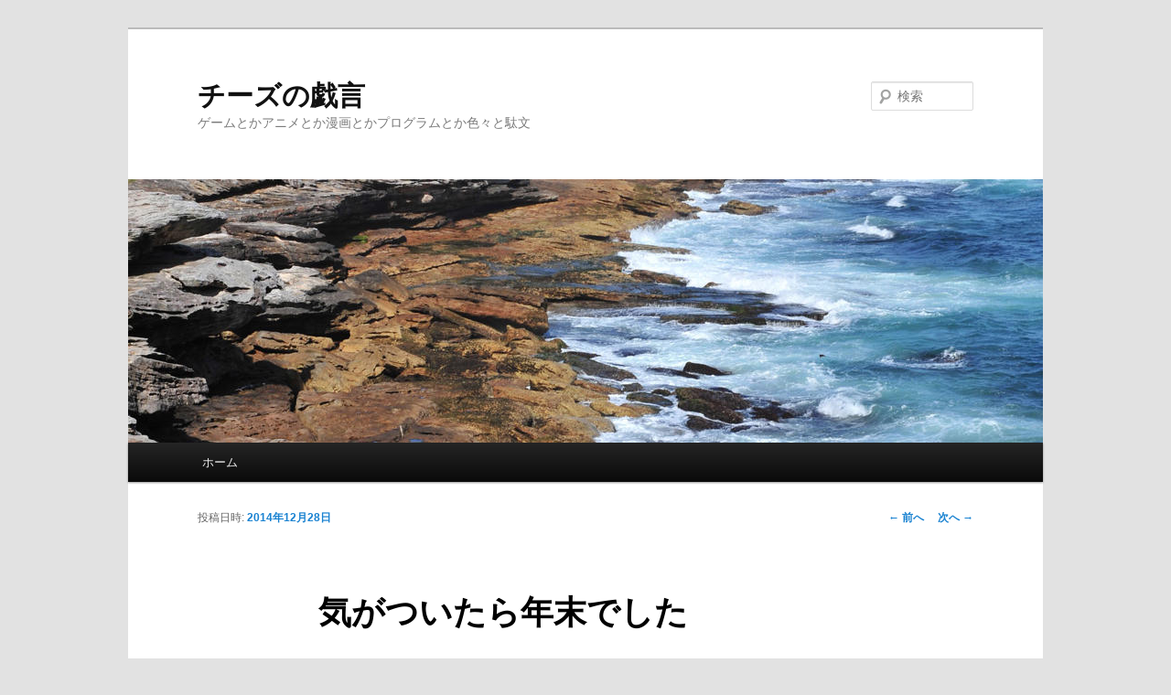

--- FILE ---
content_type: text/html; charset=UTF-8
request_url: http://cheese-factory.net/blog/?p=71
body_size: 15831
content:
<!DOCTYPE html>
<!--[if IE 6]>
<html id="ie6" lang="ja">
<![endif]-->
<!--[if IE 7]>
<html id="ie7" lang="ja">
<![endif]-->
<!--[if IE 8]>
<html id="ie8" lang="ja">
<![endif]-->
<!--[if !(IE 6) & !(IE 7) & !(IE 8)]><!-->
<html lang="ja">
<!--<![endif]-->
<head>
<meta charset="UTF-8" />
<meta name="viewport" content="width=device-width" />
<title>
気がついたら年末でした | チーズの戯言	</title>
<link rel="profile" href="https://gmpg.org/xfn/11" />
<link rel="stylesheet" type="text/css" media="all" href="http://cheese-factory.net/blog/wp-content/themes/twentyeleven/style.css?ver=20190507" />
<link rel="pingback" href="http://cheese-factory.net/blog/xmlrpc.php">
<!--[if lt IE 9]>
<script src="http://cheese-factory.net/blog/wp-content/themes/twentyeleven/js/html5.js?ver=3.7.0" type="text/javascript"></script>
<![endif]-->
<link rel='dns-prefetch' href='//s.w.org' />
<link rel="alternate" type="application/rss+xml" title="チーズの戯言 &raquo; フィード" href="http://cheese-factory.net/blog" />
<link rel="alternate" type="application/rss+xml" title="チーズの戯言 &raquo; コメントフィード" href="http://cheese-factory.net/blog/?feed=comments-rss2" />
<link rel="alternate" type="application/rss+xml" title="チーズの戯言 &raquo; 気がついたら年末でした のコメントのフィード" href="http://cheese-factory.net/blog/?feed=rss2&#038;p=71" />
		<script type="text/javascript">
			window._wpemojiSettings = {"baseUrl":"https:\/\/s.w.org\/images\/core\/emoji\/13.0.0\/72x72\/","ext":".png","svgUrl":"https:\/\/s.w.org\/images\/core\/emoji\/13.0.0\/svg\/","svgExt":".svg","source":{"concatemoji":"http:\/\/cheese-factory.net\/blog\/wp-includes\/js\/wp-emoji-release.min.js?ver=5.5.17"}};
			!function(e,a,t){var n,r,o,i=a.createElement("canvas"),p=i.getContext&&i.getContext("2d");function s(e,t){var a=String.fromCharCode;p.clearRect(0,0,i.width,i.height),p.fillText(a.apply(this,e),0,0);e=i.toDataURL();return p.clearRect(0,0,i.width,i.height),p.fillText(a.apply(this,t),0,0),e===i.toDataURL()}function c(e){var t=a.createElement("script");t.src=e,t.defer=t.type="text/javascript",a.getElementsByTagName("head")[0].appendChild(t)}for(o=Array("flag","emoji"),t.supports={everything:!0,everythingExceptFlag:!0},r=0;r<o.length;r++)t.supports[o[r]]=function(e){if(!p||!p.fillText)return!1;switch(p.textBaseline="top",p.font="600 32px Arial",e){case"flag":return s([127987,65039,8205,9895,65039],[127987,65039,8203,9895,65039])?!1:!s([55356,56826,55356,56819],[55356,56826,8203,55356,56819])&&!s([55356,57332,56128,56423,56128,56418,56128,56421,56128,56430,56128,56423,56128,56447],[55356,57332,8203,56128,56423,8203,56128,56418,8203,56128,56421,8203,56128,56430,8203,56128,56423,8203,56128,56447]);case"emoji":return!s([55357,56424,8205,55356,57212],[55357,56424,8203,55356,57212])}return!1}(o[r]),t.supports.everything=t.supports.everything&&t.supports[o[r]],"flag"!==o[r]&&(t.supports.everythingExceptFlag=t.supports.everythingExceptFlag&&t.supports[o[r]]);t.supports.everythingExceptFlag=t.supports.everythingExceptFlag&&!t.supports.flag,t.DOMReady=!1,t.readyCallback=function(){t.DOMReady=!0},t.supports.everything||(n=function(){t.readyCallback()},a.addEventListener?(a.addEventListener("DOMContentLoaded",n,!1),e.addEventListener("load",n,!1)):(e.attachEvent("onload",n),a.attachEvent("onreadystatechange",function(){"complete"===a.readyState&&t.readyCallback()})),(n=t.source||{}).concatemoji?c(n.concatemoji):n.wpemoji&&n.twemoji&&(c(n.twemoji),c(n.wpemoji)))}(window,document,window._wpemojiSettings);
		</script>
		<style type="text/css">
img.wp-smiley,
img.emoji {
	display: inline !important;
	border: none !important;
	box-shadow: none !important;
	height: 1em !important;
	width: 1em !important;
	margin: 0 .07em !important;
	vertical-align: -0.1em !important;
	background: none !important;
	padding: 0 !important;
}
</style>
	<link rel='stylesheet' id='wp-block-library-css'  href='http://cheese-factory.net/blog/wp-includes/css/dist/block-library/style.min.css?ver=5.5.17' type='text/css' media='all' />
<link rel='stylesheet' id='wp-block-library-theme-css'  href='http://cheese-factory.net/blog/wp-includes/css/dist/block-library/theme.min.css?ver=5.5.17' type='text/css' media='all' />
<link rel='stylesheet' id='twentyeleven-block-style-css'  href='http://cheese-factory.net/blog/wp-content/themes/twentyeleven/blocks.css?ver=20190102' type='text/css' media='all' />
<link rel="https://api.w.org/" href="http://cheese-factory.net/blog/index.php?rest_route=/" /><link rel="alternate" type="application/json" href="http://cheese-factory.net/blog/index.php?rest_route=/wp/v2/posts/71" /><link rel="EditURI" type="application/rsd+xml" title="RSD" href="http://cheese-factory.net/blog/xmlrpc.php?rsd" />
<link rel="wlwmanifest" type="application/wlwmanifest+xml" href="http://cheese-factory.net/blog/wp-includes/wlwmanifest.xml" /> 
<link rel='prev' title='俺の知らない所でソフトバンクおまとめ支払いでNEXONポイントが上限近く購入された件' href='http://cheese-factory.net/blog/?p=57' />
<link rel='next' title='劇場版サイコパス舞台挨拶感想' href='http://cheese-factory.net/blog/?p=79' />
<meta name="generator" content="WordPress 5.5.17" />
<link rel="canonical" href="http://cheese-factory.net/blog/?p=71" />
<link rel='shortlink' href='http://cheese-factory.net/blog/?p=71' />
<link rel="alternate" type="application/json+oembed" href="http://cheese-factory.net/blog/index.php?rest_route=%2Foembed%2F1.0%2Fembed&#038;url=http%3A%2F%2Fcheese-factory.net%2Fblog%2F%3Fp%3D71" />
<link rel="alternate" type="text/xml+oembed" href="http://cheese-factory.net/blog/index.php?rest_route=%2Foembed%2F1.0%2Fembed&#038;url=http%3A%2F%2Fcheese-factory.net%2Fblog%2F%3Fp%3D71&#038;format=xml" />
<style type="text/css">.recentcomments a{display:inline !important;padding:0 !important;margin:0 !important;}</style></head>

<body class="post-template-default single single-post postid-71 single-format-standard wp-embed-responsive single-author singular two-column left-sidebar">
<div class="skip-link"><a class="assistive-text" href="#content">メインコンテンツへ移動</a></div><div id="page" class="hfeed">
	<header id="branding" role="banner">
			<hgroup>
				<h1 id="site-title"><span><a href="http://cheese-factory.net/blog/" rel="home">チーズの戯言</a></span></h1>
				<h2 id="site-description">ゲームとかアニメとか漫画とかプログラムとか色々と駄文</h2>
			</hgroup>

						<a href="http://cheese-factory.net/blog/">
									<img src="http://cheese-factory.net/blog/wp-content/themes/twentyeleven/images/headers/shore.jpg" width="1000" height="288" alt="チーズの戯言" />
								</a>
			
									<form method="get" id="searchform" action="http://cheese-factory.net/blog/">
		<label for="s" class="assistive-text">検索</label>
		<input type="text" class="field" name="s" id="s" placeholder="検索" />
		<input type="submit" class="submit" name="submit" id="searchsubmit" value="検索" />
	</form>
			
			<nav id="access" role="navigation">
				<h3 class="assistive-text">メインメニュー</h3>
				<div class="menu"><ul>
<li ><a href="http://cheese-factory.net/blog/">ホーム</a></li></ul></div>
			</nav><!-- #access -->
	</header><!-- #branding -->


	<div id="main">

		<div id="primary">
			<div id="content" role="main">

				
					<nav id="nav-single">
						<h3 class="assistive-text">投稿ナビゲーション</h3>
						<span class="nav-previous"><a href="http://cheese-factory.net/blog/?p=57" rel="prev"><span class="meta-nav">&larr;</span> 前へ</a></span>
						<span class="nav-next"><a href="http://cheese-factory.net/blog/?p=79" rel="next">次へ <span class="meta-nav">&rarr;</span></a></span>
					</nav><!-- #nav-single -->

					
<article id="post-71" class="post-71 post type-post status-publish format-standard hentry category-1">
	<header class="entry-header">
		<h1 class="entry-title">気がついたら年末でした</h1>

				<div class="entry-meta">
			<span class="sep">投稿日時: </span><a href="http://cheese-factory.net/blog/?p=71" title="17:20" rel="bookmark"><time class="entry-date" datetime="2014-12-28T17:20:28+09:00">2014年12月28日</time></a><span class="by-author"> <span class="sep"> 投稿者: </span> <span class="author vcard"><a class="url fn n" href="http://cheese-factory.net/blog/?author=1" title="admin の投稿をすべて表示" rel="author">admin</a></span></span>		</div><!-- .entry-meta -->
			</header><!-- .entry-header -->

	<div class="entry-content">
		<p>早いもので、あっという間に年末になっておりました。<br />
年初の1日1記事とか言ってたのは何なんでしょうね、全く。</p>
<p>4月にうまいこと転職出来て結構平日余裕が出来てきたのにアニメに時間が取られて他のことに時間が取れないというよろしくない1年だったので、もう少しアニメの本数とか減らして、ゲーム作成とかゲームプレイに時間を取って行きたい。<br />
あと、アナログゲームが熱いので、この実況プレイ動画を増やしていきたいですね。<br />
（現状、1作品ニコニコ（<a href="http://www.nicovideo.jp/watch/sm24859806" title="http://www.nicovideo.jp/watch/sm24859806" target="_blank">http://www.nicovideo.jp/watch/sm24859806</a>）に上げていて、高品質用のものをyoutubeに上げようか悩んでいるのと、後2作品編集待ちのものがあったりなかったり。コミケ終わったら2作品の編集やりたい。）</p>
<p>とりあえず、毎年恒例冬コミだけ受かる当サークルのなのでC87受かりました。<br />
毎度のことながら未完成版のノベルゲームを出します。ストーリ追加と多分、Windows7以降の対応が出来ていると思います。<br />
（うちのWindows7では正常に文字が出るようになったのですが、以前なんか文字ズレしていたようです。。。）</p>
<p>12月30日（3日目）の西お42aにあるチーズ工場なので気になった方は来てくれればと思います。</p>
<p>あ、あと6月に書き殴った件は請求書には無かったので払わずにすみました。<br />
それ以降は不正なやつは無い状態ですね。</p>
<p>年明け以降は今のノベルゲームをさっさと完成させて、oculusとかUE4とか使ってゲーム作りたいし、ノベルゲームにゲーム要素（当初想定のSLGRPG的なもの）をくっ付けていきたいものです。<br />
色々と手が足りない状態なので手伝ってくれる人とか入れば嬉しいんだけどなータダ働きになるけどなー</p>
<p>そんな感じで、コミケ会場で俺と握手！</p>
			</div><!-- .entry-content -->

	<footer class="entry-meta">
		カテゴリー: <a href="http://cheese-factory.net/blog/?cat=1" rel="category">未分類</a> &nbsp; 作成者: <a href="http://cheese-factory.net/blog/?author=1">admin</a> <a href="http://cheese-factory.net/blog/?p=71" title="気がついたら年末でした へのパーマリンク" rel="bookmark">パーマリンク</a>
		
			</footer><!-- .entry-meta -->
</article><!-- #post-71 -->

						<div id="comments">
	
	
	
		<div id="respond" class="comment-respond">
		<h3 id="reply-title" class="comment-reply-title">コメントを残す <small><a rel="nofollow" id="cancel-comment-reply-link" href="/blog/?p=71#respond" style="display:none;">コメントをキャンセル</a></small></h3><form action="http://cheese-factory.net/blog/wp-comments-post.php" method="post" id="commentform" class="comment-form"><p class="comment-notes"><span id="email-notes">メールアドレスが公開されることはありません。</span> <span class="required">*</span> が付いている欄は必須項目です</p><p class="comment-form-comment"><label for="comment">コメント</label> <textarea id="comment" name="comment" cols="45" rows="8" maxlength="65525" required="required"></textarea></p><p class="comment-form-author"><label for="author">名前 <span class="required">*</span></label> <input id="author" name="author" type="text" value="" size="30" maxlength="245" required='required' /></p>
<p class="comment-form-email"><label for="email">メール <span class="required">*</span></label> <input id="email" name="email" type="text" value="" size="30" maxlength="100" aria-describedby="email-notes" required='required' /></p>
<p class="comment-form-url"><label for="url">サイト</label> <input id="url" name="url" type="text" value="" size="30" maxlength="200" /></p>
<p class="comment-form-cookies-consent"><input id="wp-comment-cookies-consent" name="wp-comment-cookies-consent" type="checkbox" value="yes" /> <label for="wp-comment-cookies-consent">次回のコメントで使用するためブラウザーに自分の名前、メールアドレス、サイトを保存する。</label></p>
<p><img src="http://cheese-factory.net/blog/wp-content/plugins/siteguard/really-simple-captcha/tmp/1900770227.png" alt="CAPTCHA"></p><p><label for="siteguard_captcha">上に表示された文字を入力してください。</label><br /><input type="text" name="siteguard_captcha" id="siteguard_captcha" class="input" value="" size="10" aria-required="true" /><input type="hidden" name="siteguard_captcha_prefix" id="siteguard_captcha_prefix" value="1900770227" /></p><p class="form-submit"><input name="submit" type="submit" id="submit" class="submit" value="コメントを送信" /> <input type='hidden' name='comment_post_ID' value='71' id='comment_post_ID' />
<input type='hidden' name='comment_parent' id='comment_parent' value='0' />
</p><p style="display: none;"><input type="hidden" id="akismet_comment_nonce" name="akismet_comment_nonce" value="c361339f2b" /></p><p style="display: none !important;"><label>&#916;<textarea name="ak_hp_textarea" cols="45" rows="8" maxlength="100"></textarea></label><input type="hidden" id="ak_js_1" name="ak_js" value="113"/><script>document.getElementById( "ak_js_1" ).setAttribute( "value", ( new Date() ).getTime() );</script></p></form>	</div><!-- #respond -->
	
</div><!-- #comments -->

				
			</div><!-- #content -->
		</div><!-- #primary -->


	</div><!-- #main -->

	<footer id="colophon" role="contentinfo">

			
<div id="supplementary" class="one">
	
	
		<div id="third" class="widget-area" role="complementary">
		<aside id="text-3" class="widget widget_text"><h3 class="widget-title">解析</h3>			<div class="textwidget"><script>
  (function(i,s,o,g,r,a,m){i['GoogleAnalyticsObject']=r;i[r]=i[r]||function(){
  (i[r].q=i[r].q||[]).push(arguments)},i[r].l=1*new Date();a=s.createElement(o),
  m=s.getElementsByTagName(o)[0];a.async=1;a.src=g;m.parentNode.insertBefore(a,m)
  })(window,document,'script','//www.google-analytics.com/analytics.js','ga');

  ga('create', 'UA-21159028-3', 'cheese-factory.net');
  ga('send', 'pageview');

</script></div>
		</aside>	</div><!-- #third .widget-area -->
	</div><!-- #supplementary -->

			<div id="site-generator">
												<a href="https://ja.wordpress.org/" class="imprint" title="セマンティックなパブリッシングツール">
					Proudly powered by WordPress				</a>
			</div>
	</footer><!-- #colophon -->
</div><!-- #page -->

<script type='text/javascript' src='http://cheese-factory.net/blog/wp-includes/js/comment-reply.min.js?ver=5.5.17' id='comment-reply-js'></script>
<script type='text/javascript' src='http://cheese-factory.net/blog/wp-includes/js/wp-embed.min.js?ver=5.5.17' id='wp-embed-js'></script>

</body>
</html>


--- FILE ---
content_type: text/css
request_url: http://cheese-factory.net/blog/wp-content/themes/twentyeleven/style.css?ver=20190507
body_size: 60645
content:
/*
Theme Name: Twenty Eleven
Theme URI: https://wordpress.org/themes/twentyeleven/
Author: the WordPress team
Author URI: https://wordpress.org/
Description: The 2011 theme for WordPress is sophisticated, lightweight, and adaptable. Make it yours with a custom menu, header image, and background -- then go further with available theme options for light or dark color scheme, custom link colors, and three layout choices. Twenty Eleven comes equipped with a Showcase page template that transforms your front page into a showcase to show off your best content, widget support galore (sidebar, three footer areas, and a Showcase page widget area), and a custom "Ephemera" widget to display your Aside, Link, Quote, or Status posts. Included are styles for print and for the admin editor, support for featured images (as custom header images on posts and pages and as large images on featured "sticky" posts), and special styles for six different post formats.
Version: 3.5
Requires PHP: 5.2.4
License: GNU General Public License v2 or later
License URI: http://www.gnu.org/licenses/gpl-2.0.html
Tags: blog, one-column, two-columns, left-sidebar, right-sidebar, custom-background, custom-colors, custom-header, custom-menu, editor-style, featured-image-header, featured-images, flexible-header, footer-widgets, full-width-template, microformats, post-formats, rtl-language-support, sticky-post, theme-options, translation-ready
Text Domain: twentyeleven
*/

/* =Reset default browser CSS. Based on work by Eric Meyer.
-------------------------------------------------------------- */

html, body, div, span, applet, object, iframe,
h1, h2, h3, h4, h5, h6, p, blockquote, pre,
a, abbr, acronym, address, big, cite, code,
del, dfn, em, font, ins, kbd, q, s, samp,
small, strike, strong, sub, sup, tt, var,
dl, dt, dd, ol, ul, li,
fieldset, form, label, legend,
table, caption, tbody, tfoot, thead, tr, th, td {
	border: 0;
	font-family: inherit;
	font-size: 100%;
	font-style: inherit;
	font-weight: inherit;
	margin: 0;
	outline: 0;
	padding: 0;
	vertical-align: baseline;
}
:focus {/* remember to define focus styles! */
	outline: 0;
}
body {
	background: #fff;
	line-height: 1;
}
ol, ul {
	list-style: none;
}
table {/* tables still need 'cellspacing="0"' in the markup */
	border-collapse: separate;
	border-spacing: 0;
}
caption, th, td {
	font-weight: normal;
	text-align: left;
}
blockquote:before, blockquote:after,
q:before, q:after {
	content: "";
}
blockquote, q {
	quotes: "" "";
}
a img {
	border: 0;
}
article, aside, details, figcaption, figure,
footer, header, hgroup, menu, nav, section {
	display: block;
}


/* =Structure
----------------------------------------------- */

body {
	padding: 0 2em;
}
#page {
	margin: 2em auto;
	max-width: 1000px;
}
#branding hgroup {
	margin: 0 7.6%;
}
#access div {
	margin: 0 7.6%;
}
#primary {
	float: left;
	margin: 0 -26.4% 0 0;
	width: 100%;
}
#content {
	margin: 0 34% 0 7.6%;
	width: 58.4%;
}
#secondary {
	float: right;
	margin-right: 7.6%;
	width: 18.8%;
}

/* Singular */
.singular #primary {
	margin: 0;
}
.singular #content,
.left-sidebar.singular #content {
	margin: 0 7.6%;
	position: relative;
	width: auto;
}
.singular .entry-header,
.singular .entry-content,
.singular footer.entry-meta,
.singular #comments-title {
	margin: 0 auto;
	width: 68.9%;
}

/* Attachments */
.singular .image-attachment .entry-content {
	margin: 0 auto;
	width: auto;
}
.singular .image-attachment .entry-description {
	margin: 0 auto;
	width: 68.9%;
}

/* Showcase */
.page-template-showcase-php #primary,
.left-sidebar.page-template-showcase-php #primary {
	margin: 0;
}
.page-template-showcase-php #content,
.left-sidebar.page-template-showcase-php #content {
	margin: 0 7.6%;
	width: auto;
}
.page-template-showcase-php section.recent-posts {
	float: right;
	margin: 0 0 0 31%;
	width: 69%;
}
.page-template-showcase-php #main .widget-area {
	float: left;
	margin: 0 -22.15% 0 0;
	width: 22.15%;
}

/* error404 */
.error404 #primary {
	float: none;
	margin: 0;
}
.error404 #primary #content {
	margin: 0 7.6%;
	width: auto;
}

/* Alignment */
.alignleft {
	display: inline;
	float: left;
	margin-right: 1.625em;
}
.alignright {
	display: inline;
	float: right;
	margin-left: 1.625em;
}
.aligncenter {
	clear: both;
	display: block;
	margin-left: auto;
	margin-right: auto;
}

/* Right Content */
.left-sidebar #primary {
	float: right;
	margin: 0 0 0 -26.4%;
	width: 100%;
}
.left-sidebar #content {
	margin: 0 7.6% 0 34%;
	width: 58.4%;
}
.left-sidebar #secondary {
	float: left;
	margin-left: 7.6%;
	margin-right: 0;
	width: 18.8%;
}

/* One column */
.one-column #page {
	max-width: 690px;
}
.one-column #content {
	margin: 0 7.6%;
	width: auto;
}
.one-column #nav-below {
	border-bottom: 1px solid #ddd;
	margin-bottom: 1.625em;
}
.one-column #secondary {
	float: none;
	margin: 0 7.6%;
	width: auto;
}
/* Simplify the showcase template */
.one-column .page-template-showcase-php section.recent-posts {
	float: none;
	margin: 0;
	width: 100%;
}
.one-column .page-template-showcase-php #main .widget-area {
	float: none;
	margin: 0;
	width: auto;
}
.one-column .page-template-showcase-php .other-recent-posts {
	border-bottom: 1px solid #ddd;
}
/* Simplify the showcase template when small feature */
.one-column section.featured-post .attachment-small-feature {
	border: none;
	display: block;
	height: auto;
	max-width: 60%;
	position: static;
}
.one-column article.feature-image.small {
	margin: 0 0 1.625em;
	padding: 0;
}
.one-column article.feature-image.small .entry-title {
	font-size: 20px;
	line-height: 1.3em;
}
.one-column article.feature-image.small .entry-summary {
	height: 150px;
	overflow: hidden;
	padding: 0;
	text-overflow: ellipsis;
}
.one-column article.feature-image.small .entry-summary a {
	left: -9%;
}
/* Remove the margin on singular articles */
.one-column.singular .entry-header,
.one-column.singular .entry-content,
.one-column.singular footer.entry-meta,
.one-column.singular #comments-title {
	width: 100%;
}
/* Simplify the pullquotes and pull styles */
.one-column.singular blockquote.pull {
	margin: 0 0 1.625em;
}
.one-column.singular .pull.alignleft {
	margin: 0 1.625em 0 0;
}
.one-column.singular .pull.alignright {
	margin: 0 0 0 1.625em;
}
.one-column.singular .entry-meta .edit-link a {
	position: absolute;
	left: 0;
	top: 40px;
}
.one-column.singular #author-info {
	margin: 2.2em -8.8% 0;
	padding: 20px 8.8%;
}
/* Make sure we have room for our comment avatars */
.one-column .commentlist > li.comment {
	margin-left: 102px;
	width: auto;
}
/* Make sure the logo and search form don't collide */
.one-column #branding #searchform {
	right: 40px;
	top: 4em;
}
/* Talking avatars take up too much room at this size */
.one-column .commentlist > li.comment {
	margin-left: 0;
}
.one-column .commentlist > li.comment .comment-meta,
.one-column .commentlist > li.comment .comment-content {
	margin-right: 85px;
}
.one-column .commentlist .avatar {
	background: transparent;
	display: block;
	padding: 0;
	top: 1.625em;
	left: auto;
	right: 1.625em;
}
.one-column .commentlist .children .avatar {
	background: none;
	padding: 0;
	position: absolute;
	top: 2.2em;
	left: 2.2em;
}
.one-column #respond {
	width: auto;
}


/* =Global
----------------------------------------------- */

body, input, textarea {
	color: #373737;
	font: 15px "Helvetica Neue", Helvetica, Arial, sans-serif;
	font-weight: 300;
	line-height: 1.625;
}
body {
	background: #e2e2e2;
}
#page {
	background: #fff;
}

/* Headings */
h1,h2,h3,h4,h5,h6 {
	clear: both;
}
hr {
	background-color: #ccc;
	border: 0;
	height: 1px;
	margin-bottom: 1.625em;
}

/* Text elements */
p {
	margin-bottom: 1.625em;
}
ul, ol {
	margin: 0 0 1.625em 2.5em;
}
ul {
	list-style: square;
}
ol {
	list-style-type: decimal;
}
ol ol {
	list-style: upper-alpha;
}
ol ol ol {
	list-style: lower-roman;
}
ol ol ol ol {
	list-style: lower-alpha;
}
ul ul, ol ol, ul ol, ol ul {
	margin-bottom: 0;
}
dl {
	margin: 0 1.625em;
}
dt {
	font-weight: bold;
}
dd {
	margin-bottom: 1.625em;
}
strong {
	font-weight: bold;
}
cite, em, i {
	font-style: italic;
}
blockquote {
	font-family: Georgia, "Bitstream Charter", serif;
	font-style: italic;
	font-weight: normal;
	margin: 0 3em;
}
blockquote em, blockquote i, blockquote cite {
	font-style: normal;
}
blockquote cite {
	color: #666;
	font: 12px "Helvetica Neue", Helvetica, Arial, sans-serif;
	font-weight: 300;
	letter-spacing: 0.05em;
	text-transform: uppercase;
}
pre {
	background: #f4f4f4;
	font: 13px "Courier 10 Pitch", Courier, monospace;
	line-height: 1.5;
	margin-bottom: 1.625em;
	overflow: auto;
	padding: 0.75em 1.625em;
}
code, kbd, samp, var {
	font: 13px Monaco, Consolas, "Andale Mono", "DejaVu Sans Mono", monospace;
}
abbr, acronym, dfn {
	border-bottom: 1px dotted #666;
	cursor: help;
}
address {
	display: block;
	margin: 0 0 1.625em;
}
ins {
	background: #fff9c0;
	text-decoration: none;
}
sup,
sub {
	font-size: 10px;
	height: 0;
	line-height: 1;
	position: relative;
	vertical-align: baseline;
}
sup {
	bottom: 1ex;
}
sub {
	top: .5ex;
}
small {
	font-size: smaller;
}

/* Forms */
input[type=text],
input[type=password],
input[type=email],
input[type=url],
input[type=number],
textarea {
	background: #fafafa;
	-moz-box-shadow: inset 0 1px 1px rgba(0,0,0,0.1);
	-webkit-box-shadow: inset 0 1px 1px rgba(0,0,0,0.1);
	box-shadow: inset 0 1px 1px rgba(0,0,0,0.1);
	border: 1px solid #ddd;
	color: #888;
}
input[type=text]:focus,
input[type=password]:focus,
input[type=email]:focus,
input[type=url]:focus,
input[type=number]:focus,
textarea:focus {
	color: #373737;
}
textarea {
	padding-left: 3px;
	width: 98%;
}
input[type=text],
input[type=password],
input[type=email],
input[type=url],
input[type=number] {
	padding: 3px;
}
input#s {
	background: url(images/search.png) no-repeat 5px 6px;
	-moz-border-radius: 2px;
	border-radius: 2px;
	font-size: 14px;
	height: 22px;
	line-height: 1.2em;
	padding: 4px 10px 4px 28px;
}
input#searchsubmit {
	display: none;
}

/* Links */
a {
	color: #1982d1;
	text-decoration: none;
}
a:focus,
a:active,
a:hover {
	text-decoration: underline;
}

/* Assistive text */
.assistive-text,
.screen-reader-text {
	position: absolute !important;
	clip: rect(1px 1px 1px 1px); /* IE6, IE7 */
	clip: rect(1px, 1px, 1px, 1px);
	overflow: hidden;
	height: 1px;
	width: 1px;
}

a.assistive-text:focus,
.screen-reader-text:hover,
.screen-reader-text:active,
.screen-reader-text:focus {
	background-color: #f1f1f1;
	box-shadow: 0 0 2px 2px rgba(0, 0, 0, 0.6);
	clip: auto !important;
	clip-path: none;
	color: #21759b;
	display: block;
	font-size: 14px;
	font-weight: bold;
	height: auto;
	left: 6px;
	line-height: normal;
	padding: 17px 22px 15px;
	text-decoration: none;
	top: 7px;
	width: auto;
	z-index: 100000;
	/* Above WP toolbar. */
}

/* =Header
----------------------------------------------- */

#branding {
	border-top: 2px solid #bbb;
	padding-bottom: 10px;
	position: relative;
	z-index: 9999;
}
#site-title {
	margin-right: 270px;
	padding: 3.65625em 0 0;
}
#site-title a {
	color: #111;
	font-size: 30px;
	font-weight: bold;
	line-height: 36px;
	text-decoration: none;
}
#site-title a:hover,
#site-title a:focus,
#site-title a:active {
	color: #1982d1;
}
#site-description {
	color: #7a7a7a;
	font-size: 14px;
	margin: 0 270px 3.65625em 0;
}
#branding img {
	height: auto;
	display: block;
	width: 100%;
}


/* =Menu
-------------------------------------------------------------- */

#access {
	background: #222; /* Show a solid color for older browsers */
	background: -moz-linear-gradient(#252525, #0a0a0a);
	background: -o-linear-gradient(#252525, #0a0a0a);
	background: -webkit-gradient(linear, 0% 0%, 0% 100%, from(#252525), to(#0a0a0a)); /* older webkit syntax */
	background: -webkit-linear-gradient(#252525, #0a0a0a);
	-webkit-box-shadow: rgba(0, 0, 0, 0.4) 0px 1px 2px;
	-moz-box-shadow: rgba(0, 0, 0, 0.4) 0px 1px 2px;
	box-shadow: rgba(0, 0, 0, 0.4) 0px 1px 2px;
	clear: both;
	display: block;
	float: left;
	margin: 0 auto 6px;
	width: 100%;
}
#access ul {
	font-size: 13px;
	list-style: none;
	margin: 0 0 0 -0.8125em;
	padding-left: 0;
}
#access li {
	float: left;
	position: relative;
}
#access a {
	color: #eee;
	display: block;
	line-height: 3.333em;
	padding: 0 1.2125em;
	text-decoration: none;
}
#access ul ul {
	-moz-box-shadow: 0 3px 3px rgba(0,0,0,0.2);
	-webkit-box-shadow: 0 3px 3px rgba(0,0,0,0.2);
	box-shadow: 0 3px 3px rgba(0,0,0,0.2);
	display: none;
	float: left;
	margin: 0;
	position: absolute;
	top: 3.333em;
	left: 0;
	width: 188px;
	z-index: 99999;
}
#access ul ul ul {
	left: 100%;
	top: 0;
}
#access ul ul a {
	background: #f9f9f9;
	border-bottom: 1px dotted #ddd;
	color: #444;
	font-size: 13px;
	font-weight: normal;
	height: auto;
	line-height: 1.4em;
	padding: 10px 10px;
	width: 168px;
}
#access li:hover > a,
#access ul ul :hover > a,
#access a:focus {
	background: #efefef;
}
#access li:hover > a,
#access a:focus {
	background: #f9f9f9; /* Show a solid color for older browsers */
	background: -moz-linear-gradient(#f9f9f9, #e5e5e5);
	background: -o-linear-gradient(#f9f9f9, #e5e5e5);
	background: -webkit-gradient(linear, 0% 0%, 0% 100%, from(#f9f9f9), to(#e5e5e5)); /* Older webkit syntax */
	background: -webkit-linear-gradient(#f9f9f9, #e5e5e5);
	color: #373737;
}
#access ul li:hover > ul {
	display: block;
}
#access .current-menu-item > a,
#access .current-menu-ancestor > a,
#access .current_page_item > a,
#access .current_page_ancestor > a {
	font-weight: bold;
}

/* Search Form */
#branding #searchform {
	position: absolute;
	top: 3.8em;
	right: 7.6%;
	text-align: right;
}
#branding #searchform div {
	margin: 0;
}
#branding #s {
	float: right;
	-webkit-transition-duration: 400ms;
	-webkit-transition-property: width, background;
	-webkit-transition-timing-function: ease;
	-moz-transition-duration: 400ms;
	-moz-transition-property: width, background;
	-moz-transition-timing-function: ease;
	-o-transition-duration: 400ms;
	-o-transition-property: width, background;
	-o-transition-timing-function: ease;
	width: 72px;
}
#branding #s:focus {
	background-color: #f9f9f9;
	width: 196px;
}
#branding #searchsubmit {
	display: none;
}
#branding .only-search #searchform {
	top: 5px;
	z-index: 1;
}
#branding .only-search #s {
	background-color: #666;
	border-color: #000;
	color: #222;
}
#branding .only-search #s,
#branding .only-search #s:focus {
	width: 85%;
}
#branding .only-search #s:focus {
	background-color: #bbb;
}
#branding .with-image #searchform {
	top: auto;
	bottom: -27px;
	max-width: 195px;
}
#branding .only-search + #access div {
	padding-right: 205px;
}


/* =Content
----------------------------------------------- */

#main {
	clear: both;
	padding: 1.625em 0 0;
}
.page-title {
	color: #666;
	font-size: 10px;
	font-weight: 500;
	letter-spacing: 0.1em;
	line-height: 2.6em;
	margin: 0 0 2.6em;
	text-transform: uppercase;
}
.page-title a {
	font-size: 12px;
	font-weight: bold;
	letter-spacing: 0;
	text-transform: none;
}
.hentry,
.no-results {
	border-bottom: 1px solid #ddd;
	margin: 0 0 1.625em;
	padding: 0 0 1.625em;
	position: relative;
}
.hentry:last-child,
.no-results {
	border-bottom: none;
}
.blog .sticky .entry-header .entry-meta {
	clip: rect(1px 1px 1px 1px); /* IE6, IE7 */
	clip: rect(1px, 1px, 1px, 1px);
	position: absolute !important;
}
.entry-title,
.entry-header .entry-meta {
	padding-right: 76px;
}
.entry-title {
	clear: both;
	color: #222;
	font-size: 26px;
	font-weight: bold;
	line-height: 1.5em;
	padding-bottom: .3em;
	padding-top: 15px;
}
.entry-title,
.entry-title a {
	color: #222;
	text-decoration: none;
}
.entry-title a:hover,
.entry-title a:focus,
.entry-title a:active {
	color: #1982d1;
}
.entry-meta {
	color: #666;
	clear: both;
	font-size: 12px;
	line-height: 18px;
}
.entry-meta a {
	font-weight: bold;
}
.single-author .entry-meta .by-author {
	display: none;
}
.entry-content,
.entry-summary {
	padding: 1.625em 0 0;
}
.entry-content .more-link {
	white-space: nowrap;
}
.entry-content h1,
.entry-content h2,
.comment-content h1,
.comment-content h2 {
	color: #000;
	font-weight: bold;
	margin: 0 0 .8125em;
}
.entry-content h3,
.comment-content h3 {
	font-size: 10px;
	letter-spacing: 0.1em;
	line-height: 2.6em;
	text-transform: uppercase;
}
.entry-content table,
.comment-content table {
	border-bottom: 1px solid #ddd;
	margin: 0 0 1.625em;
	width: 100%;
}
.entry-content th,
.comment-content th {
	color: #666;
	font-size: 10px;
	font-weight: 500;
	letter-spacing: 0.1em;
	line-height: 2.6em;
	text-transform: uppercase;
}
.entry-content td,
.comment-content td {
	border-top: 1px solid #ddd;
	padding: 6px 10px 6px 0;
}
.entry-content #s {
	width: 75%;
}
.comment-content ul,
.comment-content ol {
	margin-bottom: 1.625em;
}
.comment-content ul ul,
.comment-content ol ol,
.comment-content ul ol,
.comment-content ol ul {
	margin-bottom: 0;
}
dl.gallery-item {
	margin: 0;
}
.page-link {
	clear: both;
	display: block;
	margin: 0 0 1.625em;
}
.page-link a {
	background: #eee;
	color: #373737;
	margin: 0;
	padding: 2px 3px;
	text-decoration: none;
}
.page-link a:hover {
	background: #888;
	color: #fff;
	font-weight: bold;
}
.page-link span {
	margin-right: 6px;
}
.entry-meta .edit-link a,
.commentlist .edit-link a {
	background: #eee;
	-moz-border-radius: 3px;
	border-radius: 3px;
	color: #666;
	float: right;
	font-size: 12px;
	line-height: 1.5em;
	font-weight: 300;
	text-decoration: none;
	padding: 0 8px;
}
.entry-meta .edit-link a:hover,
.commentlist .edit-link a:hover {
	background: #888;
	color: #fff;
}
.entry-content .edit-link {
	clear: both;
	display: block;
}

/* Images */
.entry-content img,
.comment-content img,
.widget img {
	max-width: 100%; /* Fluid images for posts, comments, and widgets */
}
img[class*="align"],
img[class*="wp-image-"],
img[class*="attachment-"] {
	height: auto; /* Make sure images with WordPress-added height and width attributes are scaled correctly */
}
img.size-full,
img.size-large {
	max-width: 97.5%;
	width: auto; /* Prevent stretching of full-size and large-size images with height and width attributes in IE8 */
	height: auto; /* Make sure images with WordPress-added height and width attributes are scaled correctly */
}
.entry-content img.wp-smiley {
	border: none;
	margin-bottom: 0;
	margin-top: 0;
	padding: 0;
}
img.alignleft,
img.alignright,
img.aligncenter {
	margin-bottom: 1.625em;
}
p img,
.wp-caption {
	margin-top: 0.4em;
}
.wp-caption {
	background: #eee;
	margin-bottom: 1.625em;
	max-width: 96%;
	max-width: calc( 100% - 18px );
	padding: 9px;
}
.wp-caption img {
	display: block;
	max-width: 98%;
	max-width: calc( 100% - 14px );
}
.wp-caption .wp-caption-text,
.gallery-caption {
	color: #666;
	font-family: Georgia, serif;
	font-size: 12px;
}
.wp-caption .wp-caption-text {
	margin-bottom: 0.6em;
	padding: 10px 0 5px 40px;
	position: relative;
}
.wp-caption .wp-caption-text:before {
	color: #666;
	content: '\2014';
	font-size: 14px;
	font-style: normal;
	font-weight: bold;
	margin-right: 5px;
	position: absolute;
	left: 10px;
	top: 7px;
}
#content .gallery {
	margin: 0 auto 1.625em;
}
#content .gallery a img {
	border: none;
}
img#wpstats {
	display: block;
	margin: 0 auto 1.625em;
}
#content .gallery-columns-4 .gallery-item {
	width: 23%;
	padding-right: 2%;
}
#content .gallery-columns-4 .gallery-item img {
	width: 100%;
	height: auto;
}

/* Image borders */
img[class*="align"],
img[class*="wp-image-"],
#content .gallery .gallery-icon img {/* Add fancy borders to all WordPress-added images but not things like badges and icons and the like */
	border: 1px solid #ddd;
	padding: 6px;
	max-width: 97.5%;
	max-width: calc( 100% - 14px );
}
.wp-caption img {
	border-color: #eee;
}
a:focus img[class*="align"],
a:hover img[class*="align"],
a:active img[class*="align"],
a:focus img[class*="wp-image-"],
a:hover img[class*="wp-image-"],
a:active img[class*="wp-image-"],
#content .gallery .gallery-icon a:focus img,
#content .gallery .gallery-icon a:hover img,
#content .gallery .gallery-icon a:active img {/* Add some useful style to those fancy borders for linked images ... */
	background: #eee;
	border-color: #bbb;
}
.wp-caption a:focus img,
.wp-caption a:active img,
.wp-caption a:hover img {/* ... including captioned images! */
	background: #fff;
	border-color: #ddd;
}

/* Make sure videos and embeds fit their containers */
embed,
iframe,
object {
	max-width: 100%;
}
.entry-content .twitter-tweet-rendered {
	max-width: 100% !important; /* Override the Twitter embed fixed width */
}

/* Password Protected Posts */
.post-password-required .entry-header .comments-link {
	margin: 1.625em 0 0;
}
.post-password-required input[type=password] {
	margin: 0.8125em 0;
}
.post-password-required input[type=password]:focus {
	background: #f7f7f7;
}

/* Author Info */
#author-info {
	font-size: 12px;
	overflow: hidden;
}
.singular #author-info {
	background: #f9f9f9;
	border-top: 1px solid #ddd;
	border-bottom: 1px solid #ddd;
	margin: 2.2em -35.6% 0 -35.4%;
	padding: 20px 35.4%;
}
.archive #author-info {
	border-bottom: 1px solid #ddd;
	margin: 0 0 2.2em;
	padding: 0 0 2.2em;
}
#author-avatar {
	float: left;
	margin-right: -78px;
}
#author-avatar img {
	background: #fff;
	-moz-border-radius: 3px;
	border-radius: 3px;
	-webkit-box-shadow: 0 1px 2px #bbb;
	-moz-box-shadow: 0 1px 2px #bbb;
	box-shadow: 0 1px 2px #bbb;
	padding: 3px;
}
#author-description {
	float: left;
	margin-left: 108px;
}
#author-description h2 {
	color: #000;
	font-size: 15px;
	font-weight: bold;
	margin: 5px 0 10px;
}

/* Comments link */
.entry-header .comments-link a {
	background: #eee url(images/comment-bubble.png) no-repeat;
	color: #666;
	font-size: 13px;
	font-weight: normal;
	line-height: 35px;
	overflow: hidden;
	padding: 0 0 0;
	position: absolute;
	top: 1.5em;
	right: 0;
	text-align: center;
	text-decoration: none;
	width: 43px;
	height: 36px;
}
.entry-header .comments-link a:hover,
.entry-header .comments-link a:focus,
.entry-header .comments-link a:active {
	background-color: #1982d1;
	color: #fff;
	color: rgba(255,255,255,0.8);
}
.entry-header .comments-link .leave-reply {
	visibility: hidden;
}

/*
Post Formats Headings
To hide the headings, display: none the ".entry-header .entry-format" selector,
and remove the padding rules below.
*/
.entry-header .entry-format {
	color: #666;
	font-size: 10px;
	font-weight: 500;
	letter-spacing: 0.1em;
	line-height: 2.6em;
	position: absolute;
	text-transform: uppercase;
	top: -5px;
}
.entry-header hgroup .entry-title {
	padding-top: 15px;
}
article.format-aside .entry-content,
article.format-link .entry-content,
article.format-status .entry-content {
	padding: 20px 0 0;
}
article.format-status .entry-content {
	min-height: 65px;
}
.recent-posts .entry-header .entry-format {
	display: none;
}
.recent-posts .entry-header hgroup .entry-title {
	padding-top: 0;
}

/* Singular content styles for Posts and Pages */
.singular .hentry {
	border-bottom: none;
	padding: 4.875em 0 0;
	position: relative;
}
.singular.page .hentry {
	padding: 3.5em 0 0;
}
.singular .entry-title {
	color: #000;
	font-size: 36px;
	font-weight: bold;
	line-height: 48px;
}
.singular .entry-title,
.singular .entry-header .entry-meta {
	padding-right: 0;
}
.singular .entry-header .entry-meta {
	position: absolute;
	top: 0;
	left: 0;
}
blockquote.pull {
	font-size: 21px;
	font-weight: bold;
	line-height: 1.6125em;
	margin: 0 0 1.625em;
	text-align: center;
}
.singular blockquote.pull {
	margin: 0 -22.25% 1.625em;
}
.pull.alignleft {
	margin: 0 1.625em 0 0;
	text-align: right;
}
.singular .pull.alignleft {
	margin: 0 1.625em 0 -22.25%;
}
.pull.alignright {
	margin: 0 0 0 1.625em;
	text-align: left;
}
blockquote.pull.alignleft,
blockquote.pull.alignright {
	width: 33%;
}
.singular .pull.alignright {
	margin: 0 -22.25% 0 1.625em;
}
.singular blockquote.pull.alignleft,
.singular blockquote.pull.alignright {
	width: 33%;
}
.singular .entry-meta .edit-link a {
	bottom: auto;
	left: 50px;
	position: absolute;
	right: auto;
	top: 80px;
}


/* =Aside
----------------------------------------------- */

.format-aside .entry-title,
.format-aside .entry-header .comments-link {
	display: none;
}
.singular .format-aside .entry-title {
	display: block;
}
.format-aside .entry-content {
	padding: 0;
}
.singular .format-aside .entry-content {
	padding: 1.625em 0 0;
}


/* =Link
----------------------------------------------- */

.format-link .entry-title,
.format-link .entry-header .comments-link {
	display: none;
}
.singular .format-link .entry-title {
	display: block;
}
.format-link .entry-content {
	padding: 0;
}
.singular .format-link .entry-content {
	padding: 1.625em 0 0;
}


/* =Gallery
----------------------------------------------- */

.format-gallery .gallery-thumb {
	float: left;
	display: block;
	margin: .375em 1.625em 0 0;
	max-width: 100%;
}


/* =Status
----------------------------------------------- */

.format-status .entry-title,
.format-status .entry-header .comments-link {
	display: none;
}
.singular .format-status .entry-title {
	display: block;
}
.format-status .entry-content {
	padding: 0;
}
.singular .format-status .entry-content {
	padding: 1.625em 0 0;
}
.format-status img.avatar {
	-moz-border-radius: 3px;
	border-radius: 3px;
	-webkit-box-shadow: 0 1px 2px #ccc;
	-moz-box-shadow: 0 1px 2px #ccc;
	box-shadow: 0 1px 2px #ccc;
	float: left;
	margin: 4px 10px 2px 0;
	padding: 0;
}

/* =Standard
----------------------------------------------- */

.format-standard .wp-video,
.format-standard .wp-audio-shortcode,
.format-audio .wp-audio-shortcode,
.format-standard .video-player {
	margin-bottom: 24px;
}

/* =Quote
----------------------------------------------- */

.format-quote blockquote {
	color: #555;
	font-size: 17px;
	margin: 0;
}


/* =Image
----------------------------------------------- */

.indexed.format-image .entry-header {
	min-height: 61px; /* Prevent the comment icon from colliding with the image when there is no title */
}
.indexed.format-image .entry-content {
	padding-top: 0.5em;
}
.indexed.format-image .entry-content p {
	margin: 1em 0;
}
.indexed.format-image .entry-content p:first-child,
.indexed.format-image .entry-content p:first-child a,
.indexed.format-image .entry-content p:first-child img {
	display: block;
	margin: 0;
}
.indexed.format-image .entry-content .wp-caption .wp-caption-text {
	margin: 0;
	padding-bottom: 1em;
}
.indexed.format-image footer.entry-meta {
	background: #ddd;
	overflow: hidden;
	padding: 4%;
	max-width: 96%;
}
.indexed.format-image div.entry-meta {
	display: inline-block;
	float: left;
	width: 35%;
}
.indexed.format-image div.entry-meta + div.entry-meta {
	float: none;
	width: 65%;
}
.indexed.format-image .entry-meta span.cat-links,
.indexed.format-image .entry-meta span.tag-links,
.indexed.format-image .entry-meta span.comments-link {
	display: block;
}
.indexed.format-image footer.entry-meta a {
	color: #444;
}
.indexed.format-image footer.entry-meta a:hover {
	color: #fff;
}
#content .indexed.format-image img {
	border: none;
	max-width: 100%;
	padding: 0;
}
.indexed.format-image .wp-caption {
	background: #111;
	margin-bottom: 0;
	max-width: 96%;
	padding: 2% 2% 0;
}
.indexed.format-image .wp-caption .wp-caption-text {
	color: #ddd;
}
.indexed.format-image .wp-caption .wp-caption-text:before {
	color: #444;
}
.indexed.format-image a:hover img {
	opacity: 0.8;
}


/* =error404
----------------------------------------------- */

.error404 #main #searchform {
	background: #f9f9f9;
	border: 1px solid #ddd;
	border-width: 1px 0;
	margin: 0 -8.9% 1.625em;
	overflow: hidden;
	padding: 1.625em 8.9%;
}
.error404 #main #s {
	width: 95%;
}
.error404 #main .widget {
	clear: none;
	float: left;
	margin-right: 3.7%;
	width: 30.85%;
}
.error404 #main .widget_archive {
	margin-right: 0;
}
.error404 #main .widget_tag_cloud {
	float: none;
	margin-right: 0;
	width: 100%;
}
.error404 .widgettitle {
	font-size: 10px;
	letter-spacing: 0.1em;
	line-height: 2.6em;
	text-transform: uppercase;
}


/* =Showcase
----------------------------------------------- */

h1.showcase-heading {
	color: #666;
	font-size: 10px;
	font-weight: 500;
	letter-spacing: 0.1em;
	line-height: 2.6em;
	text-transform: uppercase;
}

/* Intro */
article.intro {
	background: #f9f9f9;
	border-bottom: none;
	margin: -1.855em -8.9% 1.625em;
	padding: 0 8.9%;
}
article.intro .entry-title {
	display: none;
}
article.intro .entry-content {
	color: #111;
	font-size: 16px;
	padding: 1.625em 0 0.625em;
}
article.intro .edit-link a {
	background: #aaa;
	-moz-border-radius: 3px;
	border-radius: 3px;
	color: #fff;
	font-size: 12px;
	padding: 0 8px;
	position: absolute;
	top: 30px;
	right: 20px;
	text-decoration: none;
}
article.intro .edit-link a:hover,
article.intro .edit-link a:focus,
article.intro .edit-link a:active {
	background: #777;
}

/* Featured post */
section.featured-post {
	float: left;
	margin: -1.625em -8.9% 1.625em;
	padding: 1.625em 8.9% 0;
	position: relative;
	width: 100%;
}
section.featured-post .hentry {
	border: none;
	color: #666;
	margin: 0;
}
section.featured-post .entry-meta {
	clip: rect(1px 1px 1px 1px); /* IE6, IE7 */
	clip: rect(1px, 1px, 1px, 1px);
	position: absolute !important;
}

/* Small featured post */
section.featured-post .attachment-small-feature {
	float: right;
	height: auto;
	margin: 0 -8.9% 1.625em 0;
	max-width: 59%;
	position: relative;
	right: -15px;
}
section.featured-post.small {
	padding-top: 0;
}
section.featured-post .attachment-small-feature:hover,
section.featured-post .attachment-small-feature:focus,
section.featured-post .attachment-small-feature:active {
	opacity: .8;
}
article.feature-image.small {
	float: left;
	margin: 0 0 1.625em;
	width: 45%;
}
article.feature-image.small .entry-title {
	line-height: 1.2em;
}
article.feature-image.small .entry-summary {
	color: #555;
	font-size: 13px;
}
article.feature-image.small .entry-summary p a {
	background: #222;
	color: #eee;
	display: block;
	left: -23.8%;
	padding: 9px 26px 9px 85px;
	position: relative;
	text-decoration: none;
	top: 20px;
	width: 180px;
	z-index: 1;
}
article.feature-image.small .entry-summary p a:hover {
	background: #1982d1;
	color: #eee;
	color: rgba(255,255,255,0.8);
}

/* Large featured post */
section.feature-image.large {
	border: none;
	max-height: 288px;
	padding: 0;
	width: 100%;
}
section.feature-image.large .showcase-heading {
	display: none;
}
section.feature-image.large .hentry {
	border-bottom: none;
	left: 9%;
	margin: 1.625em 9% 0 0;
	position: absolute;
	top: 0;
}
article.feature-image.large .entry-title a {
	background: #222;
	background: rgba(0,0,0,0.8);
	-moz-border-radius: 3px;
	border-radius: 3px;
	color: #fff;
	display: inline-block;
	font-weight: 300;
	padding: .2em 20px;
}
section.feature-image.large:hover .entry-title a,
section.feature-image.large .entry-title:hover a {
	background: #eee;
	background: rgba(255,255,255,0.8);
	color: #222;
}
article.feature-image.large .entry-summary {
	display: none;
}
section.feature-image.large img {
	display: block;
	height: auto;
	max-width: 117.9%;
	padding: 0 0 6px;
}

/* Featured Slider */
.featured-posts {
	border-bottom: 1px solid #ddd;
	display: block;
	height: 328px;
	margin: 1.625em -8.9% 20px;
	max-width: 1000px;
	padding: 0;
	position: relative;
	overflow: hidden;
}
.featured-posts .showcase-heading {
	padding-left: 8.9%;
}
.featured-posts section.featured-post {
	background: #fff;
	height: 288px;
	left: 0;
	margin: 0;
	position: absolute;
	top: 30px;
	width: auto;
}
.featured-posts section.featured-post.large {
	max-width: 100%;
	overflow: hidden;
}
.featured-posts section.featured-post {
	-webkit-transition-duration: 200ms;
	-webkit-transition-property: opacity, visibility;
	-webkit-transition-timing-function: ease;
	-moz-transition-duration: 200ms;
	-moz-transition-property: opacity, visibility;
	-moz-transition-timing-function: ease;
}
.featured-posts section.featured-post {
	opacity: 0;
	visibility: hidden;
}
.featured-posts #featured-post-1 {
	opacity: 1;
	visibility: visible;
}
.featured-post .feature-text:after,
.featured-post .feature-image.small:after {
	content: ' ';
	background: -moz-linear-gradient(top, rgba(255,255,255,0) 0%, rgba(255,255,255,1) 100%); /* FF3.6+ */
	background: -webkit-gradient(linear, left top, left bottom, color-stop(0%,rgba(255,255,255,0)), color-stop(100%,rgba(255,255,255,1))); /* Chrome,Safari4+ */
	background: -webkit-linear-gradient(top, rgba(255,255,255,0) 0%,rgba(255,255,255,1) 100%); /* Chrome10+,Safari5.1+ */
	background: -o-linear-gradient(top, rgba(255,255,255,0) 0%,rgba(255,255,255,1) 100%); /* Opera11.10+ */
	background: -ms-linear-gradient(top, rgba(255,255,255,0) 0%,rgba(255,255,255,1) 100%); /* IE10+ */
	filter: progid:DXImageTransform.Microsoft.gradient( startColorstr='#00ffffff', endColorstr='#ffffff',GradientType=0 ); /* IE6-9 */
	background: linear-gradient(to bottom, rgba(255,255,255,0) 0%,rgba(255,255,255,1) 100%); /* W3C */
	width: 100%;
	height: 45px;
	position: absolute;
	top: 230px;
}
.featured-post .feature-image.small:after {
	top: 253px;
}
#content .feature-slider {
	top: 5px;
	right: 8.9%;
	overflow: visible;
	position: absolute;
}
.feature-slider ul {
	list-style-type: none;
	margin: 0;
}
.feature-slider li {
	float: left;
	margin: 0 6px;
}
.feature-slider a {
	background: #3c3c3c;
	background: rgba(60,60,60,0.9);
	-moz-border-radius: 12px;
	border-radius: 12px;
	-webkit-box-shadow: inset 1px 1px 5px rgba(0,0,0,0.5), inset 0 0 2px rgba(255,255,255,0.5);
	-moz-box-shadow: inset 1px 1px 5px rgba(0,0,0,0.5), inset 0 0 2px rgba(255,255,255,0.5);
	box-shadow: inset 1px 1px 5px rgba(0,0,0,0.5), inset 0 0 2px rgba(255,255,255,0.5);
	display: block;
	width: 14px;
	height: 14px;
}
.feature-slider a.active {
	background: #1982d1;
	-webkit-box-shadow: inset 1px 1px 5px rgba(0,0,0,0.4), inset 0 0 2px rgba(255,255,255,0.8);
	-moz-box-shadow: inset 1px 1px 5px rgba(0,0,0,0.4), inset 0 0 2px rgba(255,255,255,0.8);
	box-shadow: inset 1px 1px 5px rgba(0,0,0,0.4), inset 0 0 2px rgba(255,255,255,0.8);
	cursor: default;
	opacity: 0.5;
}

/* Recent Posts */
section.recent-posts {
	padding: 0 0 1.625em;
}
section.recent-posts .hentry {
	border: none;
	margin: 0;
}
section.recent-posts .other-recent-posts {
	border-bottom: 1px solid #ddd;
	list-style: none;
	margin: 0;
}
section.recent-posts .other-recent-posts li {
	padding: 0.3125em 0;
	position: relative;
}
section.recent-posts .other-recent-posts .entry-title {
	border-top: 1px solid #ddd;
	font-size: 17px;
}
section.recent-posts .other-recent-posts a[rel="bookmark"] {
	color: #373737;
	float: left;
	max-width: 84%;
}
section.recent-posts .other-recent-posts a[rel="bookmark"]:after {
	content: '-';
	color: transparent;
	font-size: 11px;
}
section.recent-posts .other-recent-posts a[rel="bookmark"]:hover {
}
section.recent-posts .other-recent-posts .comments-link a,
section.recent-posts .other-recent-posts .comments-link > span {
	border-bottom: 2px solid #999;
	bottom: -2px;
	color: #444;
	display: block;
	font-size: 10px;
	font-weight: 500;
	line-height: 2.76333em;
	padding: 0.3125em 0 0.3125em 1em;
	position: absolute;
	right: 0;
	text-align: right;
	text-transform: uppercase;
	z-index: 1;
}
section.recent-posts .other-recent-posts .comments-link > span {
	border-color: #bbb;
	color: #888;
}
section.recent-posts .other-recent-posts .comments-link a:hover {
	color: #1982d1;
	border-color: #1982d1;
}
section.recent-posts .other-recent-posts li:after {
	clear: both;
	content: '.';
	display: block;
	height: 0;
	visibility: hidden;
}


/* =Attachments
----------------------------------------------- */

.image-attachment div.attachment {
	background: #f9f9f9;
	border: 1px solid #ddd;
	border-width: 1px 0;
	margin: 0 -8.9% 1.625em;
	overflow: hidden;
	padding: 1.625em 1.625em 0;
	text-align: center;
}
.image-attachment div.attachment img {
	display: block;
	height: auto;
	margin: 0 auto 1.625em;
	max-width: 100%;
}
.image-attachment div.attachment a img {
	border-color: #f9f9f9;
}
.image-attachment div.attachment a:focus img,
.image-attachment div.attachment a:hover img,
.image-attachment div.attachment a:active img {
	border-color: #ddd;
	background: #fff;
}
.image-attachment .entry-caption p {
	font-size: 10px;
	letter-spacing: 0.1em;
	line-height: 2.6em;
	margin: 0 0 2.6em;
	text-transform: uppercase;
}

/* =Media
-------------------------------------------------------------- */

audio,
video {
	display: inline-block;
	max-width: 100%;
}

.attachment .entry-content .mejs-container {
	margin-bottom: 24px;
}

/* =Navigation
-------------------------------------------------------------- */

#content nav {
	clear: both;
	overflow: hidden;
	padding: 0 0 1.625em;
}
#content nav a {
	font-size: 12px;
	font-weight: bold;
	line-height: 2.2em;
}
#nav-above {
	padding: 0 0 1.625em;
}
#nav-above {
	display: none;
}
.paged #nav-above {
	display: block;
}
.nav-previous {
	float: left;
	width: 50%;
}
.nav-next {
	float: right;
	text-align: right;
	width: 50%;
}
#content nav .meta-nav {
	font-weight: normal;
}

/* Singular navigation */
#nav-single {
	float: right;
	position: relative;
	top: -0.3em;
	text-align: right;
	z-index: 1;
}
#nav-single .nav-previous,
#nav-single .nav-next {
	width: auto;
}
#nav-single .nav-next {
	padding-left: .5em;
}
#nav-single .nav-previous {
	padding-right: .5em;
}


/* =Widgets
----------------------------------------------- */

.widget-area {
	font-size: 12px;
}
.widget {
	word-wrap: break-word;
	-webkit-hyphens: auto;
	-moz-hyphens: auto;
	hyphens: auto;
	clear: both;
	margin: 0 0 2.2em;
}
.widget-title {
	color: #666;
	font-size: 10px;
	font-weight: 500;
	letter-spacing: 0.1em;
	line-height: 2.6em;
	text-transform: uppercase;
}
.widget ul {
	font-size: 15px;
	margin: 0;
}
.widget ul ul {
	margin-left: 1.5em;
}
.widget ul li {
	color: #777;
	font-size: 13px;
}
.widget a {
	font-weight: bold;
	text-decoration: none;
}
.widget a:hover,
.widget a:focus,
.widget a:active {
	text-decoration: underline;
}
.widget select {
	max-width: 100%;
 }

/* Search Widget */
.widget_search form {
	margin: 0 0 1.625em;
}
.widget_search #s {
	width: 77%;
}
.widget_search #searchsubmit {
	background: #ddd;
	border: 1px solid #ccc;
	-webkit-box-shadow: inset 0px -1px 1px rgba(0, 0, 0, 0.09);
	-moz-box-shadow: inset 0px -1px 1px rgba(0, 0, 0, 0.09);
	box-shadow: inset 0px -1px 1px rgba(0, 0, 0, 0.09);
	color: #888;
	font-size: 13px;
	line-height: 25px;
	position: relative;
	top: -2px;
}
.widget_search #searchsubmit:active {
	background: #1982d1;
	border-color: #0861a5;
	-webkit-box-shadow: inset 0px 1px 1px rgba(0, 0, 0, 0.1);
	-moz-box-shadow: inset 0px 1px 1px rgba(0, 0, 0, 0.1);
	box-shadow: inset 0px 1px 1px rgba(0, 0, 0, 0.1);
	color: #bfddf3;
}

/* Ephemera Widget */
section.ephemera ol,
.widget_twentyeleven_ephemera ol {
	list-style: square;
	margin: 5px 0 0;
}
.widget_twentyeleven_ephemera .widget-entry-title {
	font-size: 15px;
	font-weight: bold;
	padding: 0;
}
.widget_twentyeleven_ephemera .comments-link a,
.widget_twentyeleven_ephemera .comments-link > span {
	color: #666;
	display: block;
	font-size: 10px;
	font-weight: 500;
	line-height: 2.76333em;
	text-transform: uppercase;
}
section.ephemera .entry-title .comments-link a:hover,
.widget_twentyeleven_ephemera .entry-title .comments-link a:hover {
}
section.ephemera .entry-title a span {
	color: #29628d;
}

/* Twitter */
.widget_twitter li {
	list-style-type: none;
	margin-bottom: 14px;
}
.widget_twitter .timesince {
	display: block;
	font-size: 11px;
	margin-right: -10px;
	text-align: right;
}

/* Widget Image */
.widget_image img,
.widget_media_image img {
	border: 0;
	padding: 0;
	height: auto;
	max-width: 100%;
}
@media (min-width: 1024px) {
	.widget_media_image .size-thumbnail {
		padding: 6px;
	}
}

/* Calendar Widget */
.widget_calendar #wp-calendar {
	color: #555;
	width: 95%;
	text-align: center;
}
.widget_calendar #wp-calendar caption,
.widget_calendar #wp-calendar td,
.widget_calendar #wp-calendar th {
	text-align: center;
}
.widget_calendar #wp-calendar caption {
	font-size: 11px;
	font-weight: 500;
	padding: 5px 0 3px 0;
	text-transform: uppercase;
}
.widget_calendar #wp-calendar th {
	background: #f4f4f4;
	border-top: 1px solid #ccc;
	border-bottom: 1px solid #ccc;
	font-weight: bold;
}
.widget_calendar #wp-calendar tfoot td {
	background: #f4f4f4;
	border-top: 1px solid #ccc;
	border-bottom: 1px solid #ccc;
}
.widget_calendar .wp-calendar-nav {
	display: table;
	width: 95%;
}
.widget_calendar .wp-calendar-nav span {
	display: table-cell;
	text-align: center;
}
.widget_calendar .wp-calendar-nav-prev,
.widget_calendar .wp-calendar-nav-next {
	width: 40%;
}

/* Text Widget */
.widget_text ul,
.widget_text ol {
	margin: 0 0 1.625em 2.5em;
}
.widget_text ul ul,
.widget_text ol ol,
.widget_text ul ol,
.widget_text ol ul {
	margin-bottom: 0;
}

/* Tag Cloud Widget */
.tagcloud ul {
	list-style-type: none;
}

.tagcloud ul li {
	display: inline-block;
}

/* Helps galleries in widget areas look presentable in most cases. */
#page .widget-area .gallery-columns-2 img,
#page .widget-area .gallery-columns-3 img,
#page .widget-area .gallery-columns-4 img,
#page .widget-area .gallery-columns-5 img,
#page .widget-area .gallery-columns-6 img,
#page .widget-area .gallery-columns-7 img,
#page .widget-area .gallery-columns-8 img,
#page .widget-area .gallery-columns-9 img {
	border: none;
	max-width: 90%;
	width: auto;
}

/* =Comments
----------------------------------------------- */

#comments-title {
	color: #666;
	font-size: 10px;
	font-weight: 500;
	line-height: 2.6em;
	padding: 0 0 2.6em;
	text-transform: uppercase;
}
.nopassword,
.nocomments {
	color: #aaa;
	font-size: 24px;
	font-weight: 100;
	margin: 26px 0;
	text-align: center;
}
.commentlist {
	list-style: none;
	margin: 0 auto;
	width: 68.9%;
}
.content .commentlist,
.page-template-sidebar-page-php .commentlist {
	width: 100%; /* reset the width for the one-column and sidebar page layout */
}
.commentlist > li.comment {
	background: #f6f6f6;
	border: 1px solid #ddd;
	-moz-border-radius: 3px;
	border-radius: 3px;
	margin: 0 0 1.625em;
	padding: 1.625em;
	position: relative;
}
.commentlist .pingback {
	margin: 0 0 1.625em;
	padding: 0 1.625em;
}
.commentlist .children {
	list-style: none;
	margin: 0;
}
.commentlist .children li.comment {
	background: #fff;
	border-left: 1px solid #ddd;
	-moz-border-radius: 0 3px 3px 0;
	border-radius: 0 3px 3px 0;
	margin: 1.625em 0 0;
	padding: 1.625em;
	position: relative;
}
.commentlist .children li.comment .fn {
	display: block;
}
.comment-meta .fn {
	font-style: normal;
}
.comment-meta {
	color: #666;
	font-size: 12px;
	line-height: 2.2em;
}
.commentlist .children li.comment .comment-meta {
	line-height: 1.625em;
	margin-left: 50px;
}
.commentlist .children li.comment .comment-content {
	margin: 1.625em 0 0;
	word-wrap: break-word;
	-webkit-hyphens: auto;
	-moz-hyphens: auto;
	hyphens: auto;
}
.comment-meta a {
	font-weight: bold;
}
.comment-meta a:focus,
.comment-meta a:active,
.comment-meta a:hover {
}
.commentlist .avatar {
	-moz-border-radius: 3px;
	border-radius: 3px;
	-webkit-box-shadow: 0 1px 2px #ccc;
	-moz-box-shadow: 0 1px 2px #ccc;
	box-shadow: 0 1px 2px #ccc;
	left: -102px;
	padding: 0;
	position: absolute;
	top: 0;
}
.commentlist > li:before {
	content: url(images/comment-arrow.png);
	left: -21px;
	position: absolute;
}
.commentlist > li.pingback:before {
	content: '';
}
.commentlist .children .avatar {
	background: none;
	-webkit-box-shadow: none;
	-moz-box-shadow: none;
	box-shadow: none;
	left: 2.2em;
	padding: 0;
	top: 2.2em;
}
a.comment-reply-link {
	background: #eee;
	-moz-border-radius: 3px;
	border-radius: 3px;
	color: #666;
	display: inline-block;
	font-size: 12px;
	padding: 0 8px;
	text-decoration: none;
}
a.comment-reply-link:hover,
a.comment-reply-link:focus,
a.comment-reply-link:active {
	background: #888;
	color: #fff;
}
a.comment-reply-link > span {
	display: inline-block;
	position: relative;
	top: -1px;
}

/* Post author highlighting */
.commentlist > li.bypostauthor {
	background: #ddd;
	border-color: #d3d3d3;
}
.commentlist > li.bypostauthor .comment-meta {
	color: #575757;
}
.commentlist > li.bypostauthor .comment-meta a:focus,
.commentlist > li.bypostauthor .comment-meta a:active,
.commentlist > li.bypostauthor .comment-meta a:hover {
}
.commentlist > li.bypostauthor:before {
	content: url(images/comment-arrow-bypostauthor.png);
}

/* Post Author threaded comments */
.commentlist .children > li.bypostauthor {
	background: #ddd;
	border-color: #d3d3d3;
}

/* sidebar-page.php comments */
/* Make sure we have room for our comment avatars */
.page-template-sidebar-page-php .commentlist > li.comment,
.page-template-sidebar-page-php.commentlist .pingback {
	margin-left: 102px;
	width: auto;
}
/* And a full-width comment form */
.page-template-sidebar-page-php #respond {
	width: auto;
}

/* Comment Form */
#respond {
	background: #ddd;
	border: 1px solid #d3d3d3;
	-moz-border-radius: 3px;
	border-radius: 3px;
	margin: 0 auto 1.625em;
	padding: 1.625em;
	position: relative;
	width: 68.9%;
}
#respond input[type="text"],
#respond textarea {
	background: #fff;
	border: 4px solid #eee;
	-moz-border-radius: 5px;
	border-radius: 5px;
	-webkit-box-shadow: inset 0 1px 3px rgba(204,204,204,0.95);
	-moz-box-shadow: inset 0 1px 3px rgba(204,204,204,0.95);
	box-shadow: inset 0 1px 3px rgba(204,204,204,0.95);
	position: relative;
	padding: 10px;
	text-indent: 80px;
}
#respond .comment-form-author,
#respond .comment-form-email,
#respond .comment-form-url,
#respond .comment-form-comment {
	position: relative;
}
#respond .comment-form-author label,
#respond .comment-form-email label,
#respond .comment-form-url label,
#respond .comment-form-comment label {
	background: #eee;
	-webkit-box-shadow: 1px 2px 2px rgba(204,204,204,0.8);
	-moz-box-shadow: 1px 2px 2px rgba(204,204,204,0.8);
	box-shadow: 1px 2px 2px rgba(204,204,204,0.8);
	color: #555;
	display: inline-block;
	font-size: 13px;
	left: 4px;
	min-width: 60px;
	padding: 4px 10px;
	position: relative;
	top: 40px;
	z-index: 1;
}
#respond input[type="text"]:focus,
#respond textarea:focus {
	text-indent: 0;
	z-index: 1;
}
#respond textarea {
	resize: vertical;
	width: 95%;
}
#respond .comment-form-author .required,
#respond .comment-form-email .required {
	color: #bd3500;
	font-size: 22px;
	font-weight: bold;
	left: 75%;
	position: absolute;
	z-index: 1;
}
#respond .comment-notes,
#respond .logged-in-as {
	font-size: 13px;
}
#respond p {
	margin: 10px 0;
}
#respond .form-submit {
	float: right;
	margin: -20px 0 10px;
}
#respond input#submit {
	background: #222;
	border: none;
	-moz-border-radius: 3px;
	border-radius: 3px;
	-webkit-box-shadow: 0px 1px 2px rgba(0,0,0,0.3);
	-moz-box-shadow: 0px 1px 2px rgba(0,0,0,0.3);
	box-shadow: 0px 1px 2px rgba(0,0,0,0.3);
	color: #eee;
	cursor: pointer;
	font-size: 15px;
	margin: 20px 0;
	padding: 5px 42px 5px 22px;
	position: relative;
	left: 30px;
	text-shadow: 0 -1px 0 rgba(0,0,0,0.3);
}
#respond input#submit:active {
	background: #1982d1;
	color: #bfddf3;
}
#respond #cancel-comment-reply-link {
	color: #666;
	margin-left: 10px;
	text-decoration: none;
}
#respond .logged-in-as a:hover,
#respond #cancel-comment-reply-link:hover {
	text-decoration: underline;
}
.commentlist #respond {
	margin: 1.625em 0 0;
	width: auto;
}
#reply-title {
	color: #373737;
	font-size: 24px;
	font-weight: bold;
	line-height: 30px;
}
#cancel-comment-reply-link {
	color: #888;
	display: block;
	font-size: 10px;
	font-weight: normal;
	line-height: 2.2em;
	letter-spacing: 0.05em;
	position: absolute;
	right: 1.625em;
	text-decoration: none;
	text-transform: uppercase;
	top: 1.1em;
}
#cancel-comment-reply-link:focus,
#cancel-comment-reply-link:active,
#cancel-comment-reply-link:hover {
	color: #ff4b33;
}
#respond label {
	line-height: 2.2em;
}
#respond input[type=text] {
	display: block;
	height: 24px;
	width: 75%;
}
#respond p {
	font-size: 12px;
}
#respond #wp-comment-cookies-consent {
	margin: 0 10px 0 0;
}
p.comment-form-comment {
	margin: 0;
}
.form-allowed-tags {
	display: none;
}


/* =Footer
----------------------------------------------- */

#colophon {
	clear: both;
}
#supplementary {
	border-top: 1px solid #ddd;
	padding: 1.625em 7.6%;
	overflow: hidden;
}

/* Two Footer Widget Areas */
#supplementary.two .widget-area {
	float: left;
	margin-right: 3.7%;
	width: 48.1%;
}
#supplementary.two .widget-area + .widget-area {
	margin-right: 0;
}

/* Three Footer Widget Areas */
#supplementary.three .widget-area {
	float: left;
	margin-right: 3.7%;
	width: 30.85%;
}
#supplementary.three .widget-area + .widget-area + .widget-area {
	margin-right: 0;
}

/* Site Generator Line */
#site-generator {
	background: #f9f9f9;
	border-top: 1px solid #ddd;
	color: #666;
	font-size: 12px;
	line-height: 2.2em;
	padding: 2.2em 0.5em;
	text-align: center;
}
#site-generator a {
	color: #555;
	font-weight: bold;
}
#site-generator span[role=separator] {
	padding: 0 0.25em 0 0.5em
}
#site-generator span[role=separator]::before {
	content: '\007c';
}


/* =Responsive Structure
----------------------------------------------- */

/* Does the same thing as <meta name="viewport" content="width=device-width">,
 * but in the future W3C standard way. -ms- prefix is required for IE10+ to
 * render responsive styling in Windows 8 "snapped" views; IE10+ does not honor
 * the meta tag. See https://core.trac.wordpress.org/ticket/25888.
 */
@-ms-viewport {
	width: device-width;
}
@viewport {
	width: device-width;
}

@media (max-width: 800px) {
	/* Simplify the basic layout */
	#main #content {
		margin: 0 7.6%;
		width: auto;
	}
	#nav-below {
		border-bottom: 1px solid #ddd;
		margin-bottom: 1.625em;
	}
	#main #secondary {
		float: none;
		margin: 0 7.6%;
		width: auto;
	}
	/* Simplify the showcase template */
	.page-template-showcase-php .featured-posts {
		min-height: 280px;
	}
	.featured-posts section.featured-post {
		height: auto;
	}
	.page-template-showcase-php section.recent-posts {
		float: none;
		margin: 0;
		width: 100%;
	}
	.page-template-showcase-php #main .widget-area {
		float: none;
		margin: 0;
		width: auto;
	}
	.page-template-showcase-php .other-recent-posts {
		border-bottom: 1px solid #ddd;
	}
	/* Simplify the showcase template when small feature */
	section.featured-post .attachment-small-feature,
	.one-column section.featured-post .attachment-small-feature {
		border: none;
		display: block;
		float: left;
		height: auto;
		margin: 0.625em auto 1.025em;
		max-width: 30%;
		position: static;
	}
	article.feature-image.small {
		float: right;
		margin: 0 0 1.625em;
		width: 64%;
	}
	.one-column article.feature-image.small .entry-summary {
		height: auto;
	}
	article.feature-image.small .entry-summary p a {
		left: 0;
		padding-left: 20px;
		padding-right: 20px;
		width: auto;
	}
	/* Remove the margin on singular articles */
	.singular .entry-header,
	.singular .entry-content,
	.singular footer.entry-meta,
	.singular #comments-title {
		width: 100%;
	}
	/* Simplify the pullquotes and pull styles */
	.singular blockquote.pull {
		margin: 0 0 1.625em;
	}
	.singular .pull.alignleft {
		margin: 0 1.625em 0 0;
	}
	.singular .pull.alignright {
		margin: 0 0 0 1.625em;
	}
	.singular .entry-meta .edit-link a {
		left: 0;
		position: absolute;
		top: 40px;
	}
	.singular #author-info {
		margin: 2.2em -8.8% 0;
		padding: 20px 8.8%;
	}
	/* Make sure we have room for our comment avatars */
	.commentlist {
		width: 100%;
	}
	.commentlist > li.comment,
	.commentlist .pingback {
		margin-left: 102px;
		width: auto;
	}
	/* And a full-width comment form */
	#respond {
		width: auto;
	}
	/* No need to float footer widgets at this size */
	#colophon #supplementary .widget-area {
		float: none;
		margin-right: 0;
		width: auto;
	}
	/* No need to float 404 widgets at this size */
	.error404 #main .widget {
		float: none;
		margin-right: 0;
		width: auto;
	}
}
@media (max-width: 650px) {
	/* @media (max-width: 650px) Reduce font-sizes for better readability on smaller devices */
	body, input, textarea {
		font-size: 13px;
	}
	#site-title a {
		font-size: 24px;
	}
	#site-description {
		font-size: 12px;
	}
	#access ul {
		font-size: 12px;
	}
	#branding .only-search + #access div {
		padding-right: 0;
	}
	article.intro .entry-content {
		font-size: 12px;
	}
	.entry-title {
		font-size: 21px;
	}
	.featured-post .entry-title {
		font-size: 14px;
	}
	.singular .entry-title {
		font-size: 28px;
	}
	.entry-meta {
		font-size: 12px;
	}
	blockquote {
		margin: 0;
	}
	blockquote.pull {
		font-size: 17px;
	}
	/* Reposition the site title and description slightly */
	#site-title {
		padding: 5.30625em 0 0;
	}
	#site-title,
	#site-description {
		margin-right: 0;
	}
	/* Make sure the logo and search form don't collide */
	#branding #searchform {
		top: 1.625em !important;
	}
	/* Floated content doesn't work well at this size */
	.alignleft,
	.alignright {
		display: block;
		float: none;
		margin-left: 0;
		margin-right: 0;
	}
	/* Make sure the post-post navigation doesn't collide with anything */
	#nav-single {
		display: block;
		position: static;
	}
	.singular .hentry {
		padding: 1.625em 0 0;
	}
	.singular.page .hentry {
		padding: 1.625em 0 0;
	}
	.singular .entry-header .entry-meta,
	.singular .entry-header .entry-format,
	.singular .entry-meta .edit-link a {
		position: static;
	}
	/* Talking avatars take up too much room at this size */
	.commentlist > li.comment,
	.commentlist > li.pingback {
		margin-left: 0 !important;
	}
	.commentlist .avatar {
		background: transparent;
		display: block;
		padding: 0;
		position: static;
	}
	.commentlist .children .avatar {
		background: none;
		left: 2.2em;
		padding: 0;
		position: absolute;
		top: 2.2em;
	}
	/* Use the available space in the smaller comment form */
	#respond input[type="text"] {
		width: 95%;
	}
	#respond .comment-form-author .required,
	#respond .comment-form-email .required {
		left: 95%;
	}
	#content .gallery-columns-3 .gallery-item {
		width: 31%;
		padding-right: 2%;
	}
	#content .gallery-columns-3 .gallery-item img {
		width: 100%;
		height: auto;
	}
}
@media (max-width: 450px) {
	#content .gallery-columns-2 .gallery-item {
		width: 45%;
		padding-right: 4%;
	}
	#content .gallery-columns-2 .gallery-item img {
		width: 100%;
		height: auto;
	}
}
@media only screen and (min-device-width: 320px) and (max-device-width: 480px) {
	body {
		padding: 0;
	}
	#page {
		margin-top: 0;
	}
	#branding {
		border-top: none;
	}
}


/* =Print
----------------------------------------------- */

@media print {
	body {
		background: none !important;
		font-size: 10pt;
	}
	footer.entry-meta a[rel=bookmark]:link:after,
	footer.entry-meta a[rel=bookmark]:visited:after {
		content: " [" attr(href) "] "; /* Show URLs */
	}
	#page {
		clear: both !important;
		display: block !important;
		float: none !important;
		max-width: 100%;
		position: relative !important;
	}
	#branding {
		border-top: none !important;
		padding: 0;
	}
	#branding hgroup {
		margin: 0;
	}
	#site-title a {
		font-size: 21pt;
	}
	#site-description {
		font-size: 10pt;
	}
	#branding #searchform {
		display: none;
	}
	#branding img {
		display: none;
	}
	#access {
		display: none;
	}
	#main {
		border-top: none;
		box-shadow: none;
	}
	#primary {
		float: left;
		margin: 0;
		width: 100%;
	}
	#content {
		margin: 0;
		width: auto;
	}
	.singular #content {
		margin: 0;
		width: 100%;
	}
	.singular .entry-header .entry-meta {
		position: static;
	}
	.entry-meta .edit-link a {
		display: none;
	}
	#content nav {
		display: none;
	}
	.singular .entry-header,
	.singular .entry-content,
	.singular footer.entry-meta,
	.singular #comments-title {
		margin: 0;
		width: 100%;
	}
	.singular .hentry {
		padding: 0;
	}
	.entry-title,
	.singular .entry-title {
		font-size: 21pt;
	}
	.entry-meta {
		font-size: 10pt;
	}
	.entry-header .comments-link {
		display: none;
	}
	.page-link {
		display: none;
	}
	.singular #author-info {
		background: none;
		border-bottom: none;
		border-top: none;
		margin: 2.2em 0 0;
		padding: 0;
	}
	#respond {
		display: none;
	}
	.widget-area {
		display: none;
	}
	#colophon {
		display: none;
	}

	/* Comments */
	.commentlist > li.comment {
		background: none;
		border: 1px solid #ddd;
		-moz-border-radius: 3px 3px 3px 3px;
		border-radius: 3px 3px 3px 3px;
		margin: 0 auto 1.625em;
		padding: 1.625em;
		position: relative;
		width: auto;
	}
	.commentlist .avatar {
		height: 39px;
		left: 2.2em;
		top: 2.2em;
		width: 39px;
	}
	.commentlist li.comment .comment-meta {
		line-height: 1.625em;
		margin-left: 50px;
	}
	.commentlist li.comment .fn {
		display: block;
	}
	.commentlist li.comment .comment-content {
		margin: 1.625em 0 0;
	}
	.commentlist .comment-edit-link {
		display: none;
	}
	.commentlist > li::before,
	.commentlist > li.bypostauthor::before {
		content: '';
	}
	.commentlist .reply {
		display: none;
	}

	/* Post author highlighting */
	.commentlist > li.bypostauthor {
		color: #444;
	}
	.commentlist > li.bypostauthor .comment-meta {
		color: #666;
	}
	.commentlist > li.bypostauthor:before {
		content: none;
	}

	/* Post Author threaded comments */
	.commentlist .children > li.bypostauthor {
		background: #fff;
		border-color: #ddd;
	}
	.commentlist .children > li.bypostauthor > article,
	.commentlist .children > li.bypostauthor > article .comment-meta {
		color: #666;
	}
}


/* =IE7
----------------------------------------------- */

#ie7 article.intro {
	margin-left: -7.6%;
	margin-right: -7.6%;
	padding-left: -7.6%;
	padding-right: -7.6%;
	max-width: 1000px;
}
#ie7 .featured-posts {
	margin: 0 -7.6%;
}
#ie7 .featured-post {
	margin-left: 0;
	margin-right: 0;
	max-width: 100%;
}
#ie7 section.recent-posts {
	margin-right: 7.6%;
}


/* =IE8
----------------------------------------------- */

#ie8 section.feature-image.large img {
	width: auto;
}
#ie8 section.featured-post .attachment-small-feature {
	max-width: none;
}
